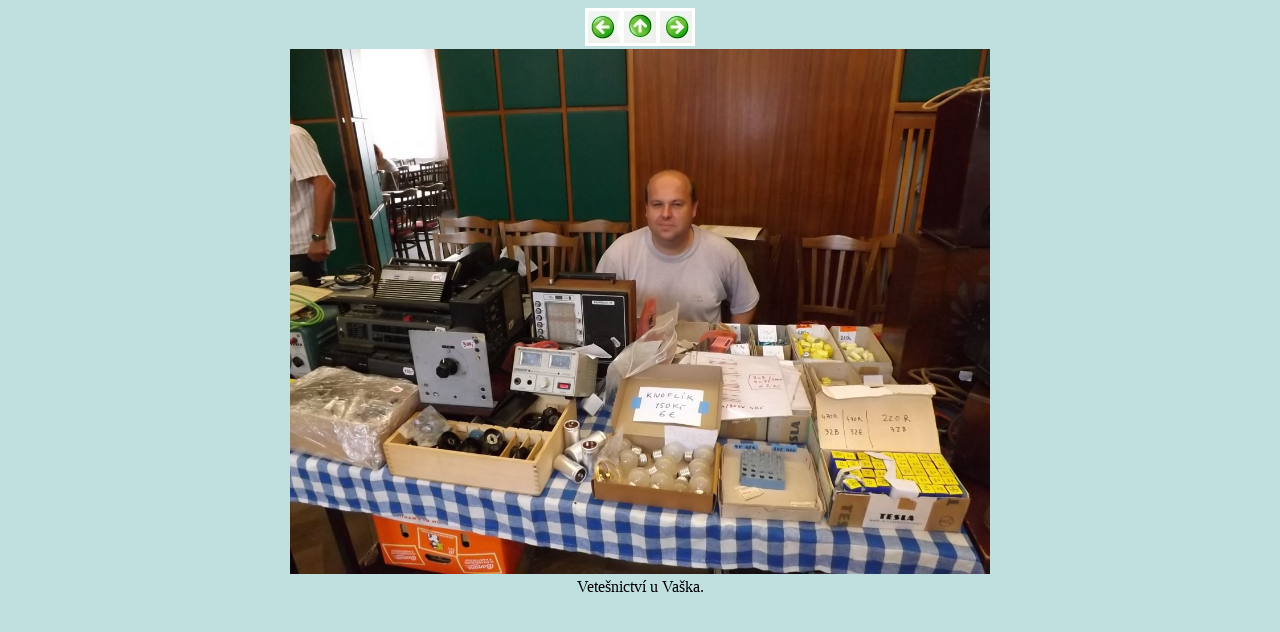

--- FILE ---
content_type: text/html
request_url: https://radiojournal.cz/akcehrcs/trest2015/05.htm
body_size: 467
content:
<!DOCTYPE HTML PUBLIC "-//W3C//DTD HTML 3.2//EN">
<HTML>
<HEAD>
<meta http-equiv="Content-Type" content="text/html; charset=windows-1250">
<meta name="GENERATOR" content="Golden HTML Editor 2.0 CZECH">
<TITLE>Třešť 2015</TITLE>
</HEAD>
<BODY  BGCOLOR="#c0e0e0">
<table border=0 BGCOLOR="white" align="center"><tr>
<td><a href="04.htm"><img src="../../sipkal.jpg" title="K předchozímu obrázku" border=0></a></td>
<td><a href="../../trest15.htm"><img src="../../sipkan.jpg" title="Zpět na seznam obrázků" border=0></a></td>
<td><a href="06.htm"><img src="../../sipkap.jpg" title="K následujícímu obrázku" border=0></a></td>
</tr></table>
<table border=0 align="center"><col align=center>
<tr><td><a href="05.jpg"><img src="05.jpg" width=700 height=525 border=0></a></td></tr>
<tr align="center"><td>Vetešnictví u Vaška.</td></tr></table>

</BODY>
</HTML>
